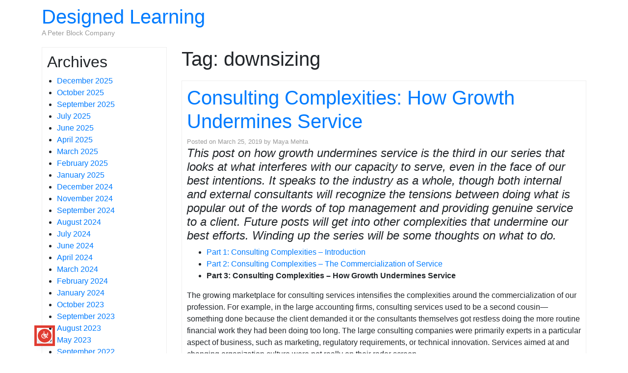

--- FILE ---
content_type: text/html; charset=UTF-8
request_url: https://designedlearning.com/tag/downsizing/
body_size: 11915
content:
<!DOCTYPE html>
<html class="no-js" lang="en-US">
<head>
<meta charset="UTF-8">
<meta http-equiv="x-ua-compatible" content="ie=edge">
<meta name="viewport" content="width=device-width, initial-scale=1, shrink-to-fit=no">
<link rel="profile" href="http://gmpg.org/xfn/11" />
<link rel="pingback" href="" />
<!--WordPress head-->
<meta name='robots' content='index, follow, max-image-preview:large, max-snippet:-1, max-video-preview:-1' />
<script id="cookieyes" type="text/javascript" src="https://cdn-cookieyes.com/client_data/c2ec6490949a0b39c1b20c19/script.js"></script>
<!-- This site is optimized with the Yoast SEO plugin v26.7 - https://yoast.com/wordpress/plugins/seo/ -->
<title>downsizing Archives - Designed Learning</title>
<link rel="canonical" href="https://designedlearning.com/tag/downsizing/" />
<meta property="og:locale" content="en_US" />
<meta property="og:type" content="article" />
<meta property="og:title" content="downsizing Archives - Designed Learning" />
<meta property="og:url" content="https://designedlearning.com/tag/downsizing/" />
<meta property="og:site_name" content="Designed Learning" />
<meta name="twitter:card" content="summary_large_image" />
<script type="application/ld+json" class="yoast-schema-graph">{"@context":"https://schema.org","@graph":[{"@type":"CollectionPage","@id":"https://designedlearning.com/tag/downsizing/","url":"https://designedlearning.com/tag/downsizing/","name":"downsizing Archives - Designed Learning","isPartOf":{"@id":"https://designedlearning.com/#website"},"primaryImageOfPage":{"@id":"https://designedlearning.com/tag/downsizing/#primaryimage"},"image":{"@id":"https://designedlearning.com/tag/downsizing/#primaryimage"},"thumbnailUrl":"","breadcrumb":{"@id":"https://designedlearning.com/tag/downsizing/#breadcrumb"},"inLanguage":"en-US"},{"@type":"ImageObject","inLanguage":"en-US","@id":"https://designedlearning.com/tag/downsizing/#primaryimage","url":"","contentUrl":""},{"@type":"BreadcrumbList","@id":"https://designedlearning.com/tag/downsizing/#breadcrumb","itemListElement":[{"@type":"ListItem","position":1,"name":"Home","item":"https://designedlearning.com/"},{"@type":"ListItem","position":2,"name":"downsizing"}]},{"@type":"WebSite","@id":"https://designedlearning.com/#website","url":"https://designedlearning.com/","name":"Designed Learning","description":"A Peter Block Company","publisher":{"@id":"https://designedlearning.com/#organization"},"potentialAction":[{"@type":"SearchAction","target":{"@type":"EntryPoint","urlTemplate":"https://designedlearning.com/?s={search_term_string}"},"query-input":{"@type":"PropertyValueSpecification","valueRequired":true,"valueName":"search_term_string"}}],"inLanguage":"en-US"},{"@type":"Organization","@id":"https://designedlearning.com/#organization","name":"Designed Learning","url":"https://designedlearning.com/","logo":{"@type":"ImageObject","inLanguage":"en-US","@id":"https://designedlearning.com/#/schema/logo/image/","url":"https://designedlearning.com/wp-content/uploads/2025/08/cropped-DL-HORIZ-179-WHITE-RGB-scaled-1.png","contentUrl":"https://designedlearning.com/wp-content/uploads/2025/08/cropped-DL-HORIZ-179-WHITE-RGB-scaled-1.png","width":2560,"height":426,"caption":"Designed Learning"},"image":{"@id":"https://designedlearning.com/#/schema/logo/image/"}}]}</script>
<!-- / Yoast SEO plugin. -->
<link rel="alternate" type="application/rss+xml" title="Designed Learning &raquo; Feed" href="https://designedlearning.com/feed/" />
<link rel="alternate" type="application/rss+xml" title="Designed Learning &raquo; Comments Feed" href="https://designedlearning.com/comments/feed/" />
<link rel="alternate" type="application/rss+xml" title="Designed Learning &raquo; downsizing Tag Feed" href="https://designedlearning.com/tag/downsizing/feed/" />
<style id='wp-img-auto-sizes-contain-inline-css' type='text/css'>
img:is([sizes=auto i],[sizes^="auto," i]){contain-intrinsic-size:3000px 1500px}
/*# sourceURL=wp-img-auto-sizes-contain-inline-css */
</style>
<style id='wp-emoji-styles-inline-css' type='text/css'>
img.wp-smiley, img.emoji {
display: inline !important;
border: none !important;
box-shadow: none !important;
height: 1em !important;
width: 1em !important;
margin: 0 0.07em !important;
vertical-align: -0.1em !important;
background: none !important;
padding: 0 !important;
}
/*# sourceURL=wp-emoji-styles-inline-css */
</style>
<style id='wp-block-library-inline-css' type='text/css'>
:root{--wp-block-synced-color:#7a00df;--wp-block-synced-color--rgb:122,0,223;--wp-bound-block-color:var(--wp-block-synced-color);--wp-editor-canvas-background:#ddd;--wp-admin-theme-color:#007cba;--wp-admin-theme-color--rgb:0,124,186;--wp-admin-theme-color-darker-10:#006ba1;--wp-admin-theme-color-darker-10--rgb:0,107,160.5;--wp-admin-theme-color-darker-20:#005a87;--wp-admin-theme-color-darker-20--rgb:0,90,135;--wp-admin-border-width-focus:2px}@media (min-resolution:192dpi){:root{--wp-admin-border-width-focus:1.5px}}.wp-element-button{cursor:pointer}:root .has-very-light-gray-background-color{background-color:#eee}:root .has-very-dark-gray-background-color{background-color:#313131}:root .has-very-light-gray-color{color:#eee}:root .has-very-dark-gray-color{color:#313131}:root .has-vivid-green-cyan-to-vivid-cyan-blue-gradient-background{background:linear-gradient(135deg,#00d084,#0693e3)}:root .has-purple-crush-gradient-background{background:linear-gradient(135deg,#34e2e4,#4721fb 50%,#ab1dfe)}:root .has-hazy-dawn-gradient-background{background:linear-gradient(135deg,#faaca8,#dad0ec)}:root .has-subdued-olive-gradient-background{background:linear-gradient(135deg,#fafae1,#67a671)}:root .has-atomic-cream-gradient-background{background:linear-gradient(135deg,#fdd79a,#004a59)}:root .has-nightshade-gradient-background{background:linear-gradient(135deg,#330968,#31cdcf)}:root .has-midnight-gradient-background{background:linear-gradient(135deg,#020381,#2874fc)}:root{--wp--preset--font-size--normal:16px;--wp--preset--font-size--huge:42px}.has-regular-font-size{font-size:1em}.has-larger-font-size{font-size:2.625em}.has-normal-font-size{font-size:var(--wp--preset--font-size--normal)}.has-huge-font-size{font-size:var(--wp--preset--font-size--huge)}.has-text-align-center{text-align:center}.has-text-align-left{text-align:left}.has-text-align-right{text-align:right}.has-fit-text{white-space:nowrap!important}#end-resizable-editor-section{display:none}.aligncenter{clear:both}.items-justified-left{justify-content:flex-start}.items-justified-center{justify-content:center}.items-justified-right{justify-content:flex-end}.items-justified-space-between{justify-content:space-between}.screen-reader-text{border:0;clip-path:inset(50%);height:1px;margin:-1px;overflow:hidden;padding:0;position:absolute;width:1px;word-wrap:normal!important}.screen-reader-text:focus{background-color:#ddd;clip-path:none;color:#444;display:block;font-size:1em;height:auto;left:5px;line-height:normal;padding:15px 23px 14px;text-decoration:none;top:5px;width:auto;z-index:100000}html :where(.has-border-color){border-style:solid}html :where([style*=border-top-color]){border-top-style:solid}html :where([style*=border-right-color]){border-right-style:solid}html :where([style*=border-bottom-color]){border-bottom-style:solid}html :where([style*=border-left-color]){border-left-style:solid}html :where([style*=border-width]){border-style:solid}html :where([style*=border-top-width]){border-top-style:solid}html :where([style*=border-right-width]){border-right-style:solid}html :where([style*=border-bottom-width]){border-bottom-style:solid}html :where([style*=border-left-width]){border-left-style:solid}html :where(img[class*=wp-image-]){height:auto;max-width:100%}:where(figure){margin:0 0 1em}html :where(.is-position-sticky){--wp-admin--admin-bar--position-offset:var(--wp-admin--admin-bar--height,0px)}@media screen and (max-width:600px){html :where(.is-position-sticky){--wp-admin--admin-bar--position-offset:0px}}
/*# sourceURL=wp-block-library-inline-css */
</style><style id='wp-block-archives-inline-css' type='text/css'>
.wp-block-archives{box-sizing:border-box}.wp-block-archives-dropdown label{display:block}
/*# sourceURL=https://designedlearning.com/wp-includes/blocks/archives/style.min.css */
</style>
<style id='wp-block-categories-inline-css' type='text/css'>
.wp-block-categories{box-sizing:border-box}.wp-block-categories.alignleft{margin-right:2em}.wp-block-categories.alignright{margin-left:2em}.wp-block-categories.wp-block-categories-dropdown.aligncenter{text-align:center}.wp-block-categories .wp-block-categories__label{display:block;width:100%}
/*# sourceURL=https://designedlearning.com/wp-includes/blocks/categories/style.min.css */
</style>
<style id='wp-block-heading-inline-css' type='text/css'>
h1:where(.wp-block-heading).has-background,h2:where(.wp-block-heading).has-background,h3:where(.wp-block-heading).has-background,h4:where(.wp-block-heading).has-background,h5:where(.wp-block-heading).has-background,h6:where(.wp-block-heading).has-background{padding:1.25em 2.375em}h1.has-text-align-left[style*=writing-mode]:where([style*=vertical-lr]),h1.has-text-align-right[style*=writing-mode]:where([style*=vertical-rl]),h2.has-text-align-left[style*=writing-mode]:where([style*=vertical-lr]),h2.has-text-align-right[style*=writing-mode]:where([style*=vertical-rl]),h3.has-text-align-left[style*=writing-mode]:where([style*=vertical-lr]),h3.has-text-align-right[style*=writing-mode]:where([style*=vertical-rl]),h4.has-text-align-left[style*=writing-mode]:where([style*=vertical-lr]),h4.has-text-align-right[style*=writing-mode]:where([style*=vertical-rl]),h5.has-text-align-left[style*=writing-mode]:where([style*=vertical-lr]),h5.has-text-align-right[style*=writing-mode]:where([style*=vertical-rl]),h6.has-text-align-left[style*=writing-mode]:where([style*=vertical-lr]),h6.has-text-align-right[style*=writing-mode]:where([style*=vertical-rl]){rotate:180deg}
/*# sourceURL=https://designedlearning.com/wp-includes/blocks/heading/style.min.css */
</style>
<style id='wp-block-group-inline-css' type='text/css'>
.wp-block-group{box-sizing:border-box}:where(.wp-block-group.wp-block-group-is-layout-constrained){position:relative}
/*# sourceURL=https://designedlearning.com/wp-includes/blocks/group/style.min.css */
</style>
<style id='wp-block-group-theme-inline-css' type='text/css'>
:where(.wp-block-group.has-background){padding:1.25em 2.375em}
/*# sourceURL=https://designedlearning.com/wp-includes/blocks/group/theme.min.css */
</style>
<style id='global-styles-inline-css' type='text/css'>
:root{--wp--preset--aspect-ratio--square: 1;--wp--preset--aspect-ratio--4-3: 4/3;--wp--preset--aspect-ratio--3-4: 3/4;--wp--preset--aspect-ratio--3-2: 3/2;--wp--preset--aspect-ratio--2-3: 2/3;--wp--preset--aspect-ratio--16-9: 16/9;--wp--preset--aspect-ratio--9-16: 9/16;--wp--preset--color--black: #000000;--wp--preset--color--cyan-bluish-gray: #abb8c3;--wp--preset--color--white: #ffffff;--wp--preset--color--pale-pink: #f78da7;--wp--preset--color--vivid-red: #cf2e2e;--wp--preset--color--luminous-vivid-orange: #ff6900;--wp--preset--color--luminous-vivid-amber: #fcb900;--wp--preset--color--light-green-cyan: #7bdcb5;--wp--preset--color--vivid-green-cyan: #00d084;--wp--preset--color--pale-cyan-blue: #8ed1fc;--wp--preset--color--vivid-cyan-blue: #0693e3;--wp--preset--color--vivid-purple: #9b51e0;--wp--preset--gradient--vivid-cyan-blue-to-vivid-purple: linear-gradient(135deg,rgb(6,147,227) 0%,rgb(155,81,224) 100%);--wp--preset--gradient--light-green-cyan-to-vivid-green-cyan: linear-gradient(135deg,rgb(122,220,180) 0%,rgb(0,208,130) 100%);--wp--preset--gradient--luminous-vivid-amber-to-luminous-vivid-orange: linear-gradient(135deg,rgb(252,185,0) 0%,rgb(255,105,0) 100%);--wp--preset--gradient--luminous-vivid-orange-to-vivid-red: linear-gradient(135deg,rgb(255,105,0) 0%,rgb(207,46,46) 100%);--wp--preset--gradient--very-light-gray-to-cyan-bluish-gray: linear-gradient(135deg,rgb(238,238,238) 0%,rgb(169,184,195) 100%);--wp--preset--gradient--cool-to-warm-spectrum: linear-gradient(135deg,rgb(74,234,220) 0%,rgb(151,120,209) 20%,rgb(207,42,186) 40%,rgb(238,44,130) 60%,rgb(251,105,98) 80%,rgb(254,248,76) 100%);--wp--preset--gradient--blush-light-purple: linear-gradient(135deg,rgb(255,206,236) 0%,rgb(152,150,240) 100%);--wp--preset--gradient--blush-bordeaux: linear-gradient(135deg,rgb(254,205,165) 0%,rgb(254,45,45) 50%,rgb(107,0,62) 100%);--wp--preset--gradient--luminous-dusk: linear-gradient(135deg,rgb(255,203,112) 0%,rgb(199,81,192) 50%,rgb(65,88,208) 100%);--wp--preset--gradient--pale-ocean: linear-gradient(135deg,rgb(255,245,203) 0%,rgb(182,227,212) 50%,rgb(51,167,181) 100%);--wp--preset--gradient--electric-grass: linear-gradient(135deg,rgb(202,248,128) 0%,rgb(113,206,126) 100%);--wp--preset--gradient--midnight: linear-gradient(135deg,rgb(2,3,129) 0%,rgb(40,116,252) 100%);--wp--preset--font-size--small: 13px;--wp--preset--font-size--medium: 20px;--wp--preset--font-size--large: 36px;--wp--preset--font-size--x-large: 42px;--wp--preset--spacing--20: 0.44rem;--wp--preset--spacing--30: 0.67rem;--wp--preset--spacing--40: 1rem;--wp--preset--spacing--50: 1.5rem;--wp--preset--spacing--60: 2.25rem;--wp--preset--spacing--70: 3.38rem;--wp--preset--spacing--80: 5.06rem;--wp--preset--shadow--natural: 6px 6px 9px rgba(0, 0, 0, 0.2);--wp--preset--shadow--deep: 12px 12px 50px rgba(0, 0, 0, 0.4);--wp--preset--shadow--sharp: 6px 6px 0px rgba(0, 0, 0, 0.2);--wp--preset--shadow--outlined: 6px 6px 0px -3px rgb(255, 255, 255), 6px 6px rgb(0, 0, 0);--wp--preset--shadow--crisp: 6px 6px 0px rgb(0, 0, 0);}:where(.is-layout-flex){gap: 0.5em;}:where(.is-layout-grid){gap: 0.5em;}body .is-layout-flex{display: flex;}.is-layout-flex{flex-wrap: wrap;align-items: center;}.is-layout-flex > :is(*, div){margin: 0;}body .is-layout-grid{display: grid;}.is-layout-grid > :is(*, div){margin: 0;}:where(.wp-block-columns.is-layout-flex){gap: 2em;}:where(.wp-block-columns.is-layout-grid){gap: 2em;}:where(.wp-block-post-template.is-layout-flex){gap: 1.25em;}:where(.wp-block-post-template.is-layout-grid){gap: 1.25em;}.has-black-color{color: var(--wp--preset--color--black) !important;}.has-cyan-bluish-gray-color{color: var(--wp--preset--color--cyan-bluish-gray) !important;}.has-white-color{color: var(--wp--preset--color--white) !important;}.has-pale-pink-color{color: var(--wp--preset--color--pale-pink) !important;}.has-vivid-red-color{color: var(--wp--preset--color--vivid-red) !important;}.has-luminous-vivid-orange-color{color: var(--wp--preset--color--luminous-vivid-orange) !important;}.has-luminous-vivid-amber-color{color: var(--wp--preset--color--luminous-vivid-amber) !important;}.has-light-green-cyan-color{color: var(--wp--preset--color--light-green-cyan) !important;}.has-vivid-green-cyan-color{color: var(--wp--preset--color--vivid-green-cyan) !important;}.has-pale-cyan-blue-color{color: var(--wp--preset--color--pale-cyan-blue) !important;}.has-vivid-cyan-blue-color{color: var(--wp--preset--color--vivid-cyan-blue) !important;}.has-vivid-purple-color{color: var(--wp--preset--color--vivid-purple) !important;}.has-black-background-color{background-color: var(--wp--preset--color--black) !important;}.has-cyan-bluish-gray-background-color{background-color: var(--wp--preset--color--cyan-bluish-gray) !important;}.has-white-background-color{background-color: var(--wp--preset--color--white) !important;}.has-pale-pink-background-color{background-color: var(--wp--preset--color--pale-pink) !important;}.has-vivid-red-background-color{background-color: var(--wp--preset--color--vivid-red) !important;}.has-luminous-vivid-orange-background-color{background-color: var(--wp--preset--color--luminous-vivid-orange) !important;}.has-luminous-vivid-amber-background-color{background-color: var(--wp--preset--color--luminous-vivid-amber) !important;}.has-light-green-cyan-background-color{background-color: var(--wp--preset--color--light-green-cyan) !important;}.has-vivid-green-cyan-background-color{background-color: var(--wp--preset--color--vivid-green-cyan) !important;}.has-pale-cyan-blue-background-color{background-color: var(--wp--preset--color--pale-cyan-blue) !important;}.has-vivid-cyan-blue-background-color{background-color: var(--wp--preset--color--vivid-cyan-blue) !important;}.has-vivid-purple-background-color{background-color: var(--wp--preset--color--vivid-purple) !important;}.has-black-border-color{border-color: var(--wp--preset--color--black) !important;}.has-cyan-bluish-gray-border-color{border-color: var(--wp--preset--color--cyan-bluish-gray) !important;}.has-white-border-color{border-color: var(--wp--preset--color--white) !important;}.has-pale-pink-border-color{border-color: var(--wp--preset--color--pale-pink) !important;}.has-vivid-red-border-color{border-color: var(--wp--preset--color--vivid-red) !important;}.has-luminous-vivid-orange-border-color{border-color: var(--wp--preset--color--luminous-vivid-orange) !important;}.has-luminous-vivid-amber-border-color{border-color: var(--wp--preset--color--luminous-vivid-amber) !important;}.has-light-green-cyan-border-color{border-color: var(--wp--preset--color--light-green-cyan) !important;}.has-vivid-green-cyan-border-color{border-color: var(--wp--preset--color--vivid-green-cyan) !important;}.has-pale-cyan-blue-border-color{border-color: var(--wp--preset--color--pale-cyan-blue) !important;}.has-vivid-cyan-blue-border-color{border-color: var(--wp--preset--color--vivid-cyan-blue) !important;}.has-vivid-purple-border-color{border-color: var(--wp--preset--color--vivid-purple) !important;}.has-vivid-cyan-blue-to-vivid-purple-gradient-background{background: var(--wp--preset--gradient--vivid-cyan-blue-to-vivid-purple) !important;}.has-light-green-cyan-to-vivid-green-cyan-gradient-background{background: var(--wp--preset--gradient--light-green-cyan-to-vivid-green-cyan) !important;}.has-luminous-vivid-amber-to-luminous-vivid-orange-gradient-background{background: var(--wp--preset--gradient--luminous-vivid-amber-to-luminous-vivid-orange) !important;}.has-luminous-vivid-orange-to-vivid-red-gradient-background{background: var(--wp--preset--gradient--luminous-vivid-orange-to-vivid-red) !important;}.has-very-light-gray-to-cyan-bluish-gray-gradient-background{background: var(--wp--preset--gradient--very-light-gray-to-cyan-bluish-gray) !important;}.has-cool-to-warm-spectrum-gradient-background{background: var(--wp--preset--gradient--cool-to-warm-spectrum) !important;}.has-blush-light-purple-gradient-background{background: var(--wp--preset--gradient--blush-light-purple) !important;}.has-blush-bordeaux-gradient-background{background: var(--wp--preset--gradient--blush-bordeaux) !important;}.has-luminous-dusk-gradient-background{background: var(--wp--preset--gradient--luminous-dusk) !important;}.has-pale-ocean-gradient-background{background: var(--wp--preset--gradient--pale-ocean) !important;}.has-electric-grass-gradient-background{background: var(--wp--preset--gradient--electric-grass) !important;}.has-midnight-gradient-background{background: var(--wp--preset--gradient--midnight) !important;}.has-small-font-size{font-size: var(--wp--preset--font-size--small) !important;}.has-medium-font-size{font-size: var(--wp--preset--font-size--medium) !important;}.has-large-font-size{font-size: var(--wp--preset--font-size--large) !important;}.has-x-large-font-size{font-size: var(--wp--preset--font-size--x-large) !important;}
/*# sourceURL=global-styles-inline-css */
</style>
<style id='classic-theme-styles-inline-css' type='text/css'>
/*! This file is auto-generated */
.wp-block-button__link{color:#fff;background-color:#32373c;border-radius:9999px;box-shadow:none;text-decoration:none;padding:calc(.667em + 2px) calc(1.333em + 2px);font-size:1.125em}.wp-block-file__button{background:#32373c;color:#fff;text-decoration:none}
/*# sourceURL=/wp-includes/css/classic-themes.min.css */
</style>
<link rel='stylesheet' id='bootstrap-basic4-wp-main-css' href='//designedlearning.com/wp-content/themes/appleton/theme/style.css?ver=0.1.0' type='text/css' media='all' />
<link rel='stylesheet' id='bootstrap4-css' href='//designedlearning.com/wp-content/cache/wpfc-minified/7xugt0gx/fkfdh.css' type='text/css' media='all' />
<link rel='stylesheet' id='bootstrap-basic4-font-awesome5-css' href='//designedlearning.com/wp-content/cache/wpfc-minified/f2zqz2k5/fkfdh.css' type='text/css' media='all' />
<link rel='stylesheet' id='bootstrap-basic4-main-css' href='//designedlearning.com/wp-content/cache/wpfc-minified/2fqrn335/fkfdh.css' type='text/css' media='all' />
<script type="text/javascript" src="https://designedlearning.com/wp-includes/js/jquery/jquery.min.js?ver=3.7.1" id="jquery-core-js"></script>
<script type="text/javascript" src="https://designedlearning.com/wp-includes/js/jquery/jquery-migrate.min.js?ver=3.4.1" id="jquery-migrate-js"></script>
<link rel="https://api.w.org/" href="https://designedlearning.com/wp-json/" /><link rel="alternate" title="JSON" type="application/json" href="https://designedlearning.com/wp-json/wp/v2/tags/25" /><link rel="EditURI" type="application/rsd+xml" title="RSD" href="https://designedlearning.com/xmlrpc.php?rsd" />
<meta name="generator" content="WordPress 6.9" />
<script>var continuallyWordpressInstall = true;</script><script>var continuallySettings = { appID: "jp3r7v9wgyen" };</script><script src="https://cdn-app.continual.ly/js/embed/continually-embed.latest.min.js"></script><style type='text/css'>
iframe{
max-width: 100%;
border: 0px;
}
</style><style type="text/css" id="simple-css-output">.page-id-245530 header, .page-id-245530 footer { display: none !important; /* Removes global header and footer from Flawless Expanded Book Content Landing Page */}.page-id-245530 div.relative.bg-black { display: none !important; /* Removes Hero Banner from Flawless Expanded Book Content Landing Page */}.page-id-245530 div.md\:h-\[154px\].h-\[72px\] { display: none !important; /* Removes extra blue above deleted hero banner from Flawless Expanded Book Content Landing Page */}.page-id-245530 div.py-\[2rem\].text-center { display: none !important; /* Removes extra blue below deleted hero banner from Flawless Expanded Book Content Landing Page */}.page-id-245556 header, .page-id-245556 footer { display: none !important; /* Removes global header and footer from Community Expanded Book Content Landing Page */}.page-id-245556 div.relative.bg-black { display: none !important; /* Removes Hero Banner from Community Expanded Book Content Landing Page */}.page-id-245556 div.md\:h-\[154px\].h-\[72px\] { display: none !important; /* Removes extra blue above deleted hero banner from Community Expanded Book Content Landing Page */}.page-id-245556 div.py-\[2rem\].text-center { display: none !important; /* Removes extra blue below deleted hero banner from Community Expanded Book Content Landing Page */}</style><link rel="icon" href="https://designedlearning.com/wp-content/uploads/2023/02/cropped-DL_favicon_512px-32x32.png" sizes="32x32" />
<link rel="icon" href="https://designedlearning.com/wp-content/uploads/2023/02/cropped-DL_favicon_512px-192x192.png" sizes="192x192" />
<link rel="apple-touch-icon" href="https://designedlearning.com/wp-content/uploads/2023/02/cropped-DL_favicon_512px-180x180.png" />
<meta name="msapplication-TileImage" content="https://designedlearning.com/wp-content/uploads/2023/02/cropped-DL_favicon_512px-270x270.png" />
<style type="text/css" id="wp-custom-css">
.subheading.yellow {
background-color: #EFB800;
}
#gform_7 {
max-width: 730px;
position: relative;
margin: 0 auto;
}
#gform_7 #field_7_1 {
width: 350px;
float: left;
display: inline-block;
}
#gform_7 #field_submit {
width: 350px;
margin-right: 0;
position: absolute;
right: 0;
}
@media (max-width: 960px) {
#gform_7 #field_7_1 {
width: 100%;
float: none;
display: block;
}
#gform_7 #field_submit {
position: static;
width: 320px;
}
}
.single-post.single .has-grid h1 {
margin-bottom: 30px !important;
font-weight: bold;
font-size: 1.5rem;
}
.single-post.single .has-grid * {
font-size: 1rem;
line-height: 1.8rem;
}		</style>
<!--end WordPress head-->
</head>
<body class="archive tag tag-downsizing tag-25 wp-custom-logo wp-embed-responsive wp-theme-bootstrap-basic4 wp-child-theme-appletontheme">
<div class="container page-container">
<header class="page-header page-header-sitebrand-topbar">
<div class="row row-with-vspace site-branding">
<div class="col-md-6 site-title">
<h1 class="site-title-heading">
<a href="https://designedlearning.com/" title="Designed Learning" rel="home">Designed Learning</a>
</h1>
<div class="site-description">
<small>
A Peter Block Company 
</small>
</div>
</div>
<div class="col-md-6 page-header-top-right">
<div class="sr-only">
<a href="#content" title="Skip to content">Skip to content</a>
</div>
</div>
</div><!--.site-branding-->
<!-- the navigation is skipped due to there is no menu or active widgets on navbar-right. -->
</header><!--.page-header-->
<div id="content" class="site-content row row-with-vspace"> 
<div id="sidebar-left" class="col-md-3">
<aside id="block-5" class="widget widget_block"><div class="wp-block-group"><div class="wp-block-group__inner-container is-layout-flow wp-block-group-is-layout-flow"><h2 class="wp-block-heading">Archives</h2><ul class="wp-block-archives-list wp-block-archives">	<li><a href='https://designedlearning.com/2025/12/'>December 2025</a></li>
<li><a href='https://designedlearning.com/2025/10/'>October 2025</a></li>
<li><a href='https://designedlearning.com/2025/09/'>September 2025</a></li>
<li><a href='https://designedlearning.com/2025/07/'>July 2025</a></li>
<li><a href='https://designedlearning.com/2025/06/'>June 2025</a></li>
<li><a href='https://designedlearning.com/2025/04/'>April 2025</a></li>
<li><a href='https://designedlearning.com/2025/03/'>March 2025</a></li>
<li><a href='https://designedlearning.com/2025/02/'>February 2025</a></li>
<li><a href='https://designedlearning.com/2025/01/'>January 2025</a></li>
<li><a href='https://designedlearning.com/2024/12/'>December 2024</a></li>
<li><a href='https://designedlearning.com/2024/11/'>November 2024</a></li>
<li><a href='https://designedlearning.com/2024/09/'>September 2024</a></li>
<li><a href='https://designedlearning.com/2024/08/'>August 2024</a></li>
<li><a href='https://designedlearning.com/2024/07/'>July 2024</a></li>
<li><a href='https://designedlearning.com/2024/06/'>June 2024</a></li>
<li><a href='https://designedlearning.com/2024/04/'>April 2024</a></li>
<li><a href='https://designedlearning.com/2024/03/'>March 2024</a></li>
<li><a href='https://designedlearning.com/2024/02/'>February 2024</a></li>
<li><a href='https://designedlearning.com/2024/01/'>January 2024</a></li>
<li><a href='https://designedlearning.com/2023/10/'>October 2023</a></li>
<li><a href='https://designedlearning.com/2023/09/'>September 2023</a></li>
<li><a href='https://designedlearning.com/2023/08/'>August 2023</a></li>
<li><a href='https://designedlearning.com/2023/05/'>May 2023</a></li>
<li><a href='https://designedlearning.com/2022/09/'>September 2022</a></li>
<li><a href='https://designedlearning.com/2022/05/'>May 2022</a></li>
<li><a href='https://designedlearning.com/2022/04/'>April 2022</a></li>
<li><a href='https://designedlearning.com/2022/02/'>February 2022</a></li>
<li><a href='https://designedlearning.com/2022/01/'>January 2022</a></li>
<li><a href='https://designedlearning.com/2021/12/'>December 2021</a></li>
<li><a href='https://designedlearning.com/2021/11/'>November 2021</a></li>
<li><a href='https://designedlearning.com/2021/10/'>October 2021</a></li>
<li><a href='https://designedlearning.com/2021/09/'>September 2021</a></li>
<li><a href='https://designedlearning.com/2020/05/'>May 2020</a></li>
<li><a href='https://designedlearning.com/2020/04/'>April 2020</a></li>
<li><a href='https://designedlearning.com/2020/03/'>March 2020</a></li>
<li><a href='https://designedlearning.com/2020/02/'>February 2020</a></li>
<li><a href='https://designedlearning.com/2020/01/'>January 2020</a></li>
<li><a href='https://designedlearning.com/2019/12/'>December 2019</a></li>
<li><a href='https://designedlearning.com/2019/11/'>November 2019</a></li>
<li><a href='https://designedlearning.com/2019/10/'>October 2019</a></li>
<li><a href='https://designedlearning.com/2019/09/'>September 2019</a></li>
<li><a href='https://designedlearning.com/2019/08/'>August 2019</a></li>
<li><a href='https://designedlearning.com/2019/07/'>July 2019</a></li>
<li><a href='https://designedlearning.com/2019/06/'>June 2019</a></li>
<li><a href='https://designedlearning.com/2019/05/'>May 2019</a></li>
<li><a href='https://designedlearning.com/2019/03/'>March 2019</a></li>
<li><a href='https://designedlearning.com/2019/02/'>February 2019</a></li>
<li><a href='https://designedlearning.com/2019/01/'>January 2019</a></li>
<li><a href='https://designedlearning.com/2018/11/'>November 2018</a></li>
<li><a href='https://designedlearning.com/2018/06/'>June 2018</a></li>
<li><a href='https://designedlearning.com/2018/04/'>April 2018</a></li>
<li><a href='https://designedlearning.com/2018/03/'>March 2018</a></li>
<li><a href='https://designedlearning.com/2018/02/'>February 2018</a></li>
<li><a href='https://designedlearning.com/2016/12/'>December 2016</a></li>
<li><a href='https://designedlearning.com/2016/10/'>October 2016</a></li>
<li><a href='https://designedlearning.com/2016/07/'>July 2016</a></li>
<li><a href='https://designedlearning.com/2016/05/'>May 2016</a></li>
<li><a href='https://designedlearning.com/2016/02/'>February 2016</a></li>
<li><a href='https://designedlearning.com/2015/10/'>October 2015</a></li>
<li><a href='https://designedlearning.com/2015/07/'>July 2015</a></li>
<li><a href='https://designedlearning.com/2015/06/'>June 2015</a></li>
<li><a href='https://designedlearning.com/2015/04/'>April 2015</a></li>
<li><a href='https://designedlearning.com/2015/03/'>March 2015</a></li>
<li><a href='https://designedlearning.com/2015/02/'>February 2015</a></li>
<li><a href='https://designedlearning.com/2014/12/'>December 2014</a></li>
<li><a href='https://designedlearning.com/2014/11/'>November 2014</a></li>
</ul></div></div></aside><aside id="block-6" class="widget widget_block"><div class="wp-block-group"><div class="wp-block-group__inner-container is-layout-flow wp-block-group-is-layout-flow"><h2 class="wp-block-heading">Categories</h2><ul class="wp-block-categories-list wp-block-categories">	<li class="cat-item cat-item-15"><a href="https://designedlearning.com/category/articles/">Articles</a>
</li>
<li class="cat-item cat-item-83"><a href="https://designedlearning.com/category/helpful-checklists/book-content/">Book Content</a>
</li>
<li class="cat-item cat-item-82"><a href="https://designedlearning.com/category/helpful-checklists/checklist/">Checklist</a>
</li>
<li class="cat-item cat-item-10"><a href="https://designedlearning.com/category/coaching-cards/consult/">Consult</a>
</li>
<li class="cat-item cat-item-63"><a href="https://designedlearning.com/category/consulting-moments/">Consulting Moments</a>
</li>
<li class="cat-item cat-item-11"><a href="https://designedlearning.com/category/coaching-cards/convene/">Convene</a>
</li>
<li class="cat-item cat-item-76"><a href="https://designedlearning.com/category/team-bios/europe/">Europe</a>
</li>
<li class="cat-item cat-item-74"><a href="https://designedlearning.com/category/flawless-consultant/fc-1/">FC-1</a>
</li>
<li class="cat-item cat-item-75"><a href="https://designedlearning.com/category/flawless-consultant/fc-2/">FC-2</a>
</li>
<li class="cat-item cat-item-73"><a href="https://designedlearning.com/category/flawless-consultant/">Flawless Consultant</a>
</li>
<li class="cat-item cat-item-21"><a href="https://designedlearning.com/category/flawless-consulting/">Flawless Consulting</a>
</li>
<li class="cat-item cat-item-4"><a href="https://designedlearning.com/category/team-bios/international-team/">International Team</a>
</li>
<li class="cat-item cat-item-70"><a href="https://designedlearning.com/category/resources/">Resources</a>
</li>
<li class="cat-item cat-item-3"><a href="https://designedlearning.com/category/team-bios/team/">Team</a>
</li>
<li class="cat-item cat-item-1"><a href="https://designedlearning.com/category/uncategorized/">Uncategorized</a>
</li>
<li class="cat-item cat-item-16"><a href="https://designedlearning.com/category/videos/">Videos</a>
</li>
<li class="cat-item cat-item-23"><a href="https://designedlearning.com/category/webinars/">Webinars</a>
</li>
</ul></div></div></aside> 
</div>
<main id="main" class="col-md-9 site-main" role="main">
<header class="page-header">
<h1 class="page-title">Tag: <span>downsizing</span></h1>                    </header><!-- .page-header -->
<article id="post-6367" class="post-6367 post type-post status-publish format-standard has-post-thumbnail hentry category-articles tag-consulting tag-downsizing tag-reengineering tag-technology">
<header class="entry-header">
<h1 class="entry-title"><a href="https://designedlearning.com/consulting-complexities-how-growth-undermines-service/" rel="bookmark">Consulting Complexities: How Growth Undermines Service</a></h1>
<div class="entry-meta">
<span class="posted-on">Posted on <a href="https://designedlearning.com/consulting-complexities-how-growth-undermines-service/" title="10:00 am" rel="bookmark"><time class="entry-date published" datetime="2019-03-25T10:00:13-04:00">March 25, 2019</time><time class="updated" datetime="2024-04-03T10:45:20-04:00">April 3, 2024</time></a></span><span class="byline"> by <span class="author vcard"><a class="url fn n" href="https://designedlearning.com/author/mmehtadesignedlearning-com/" title="View all posts by Maya Mehta">Maya Mehta</a></span></span> 
</div><!-- .entry-meta -->
</header><!-- .entry-header -->
<div class="entry-content">
<h4><em>This post on how growth undermines service is the third in our series that looks at what interferes with our capacity to serve, even in the face of our best intentions. It speaks to the industry as a whole, though both internal and external consultants will recognize the tensions between doing what is popular out of the words of top management and providing genuine service to a client. Future posts will get into other complexities that undermine our best efforts. Winding up the series will be some thoughts on what to do.</em></h4>
<ul>
<li><a href="https://designedlearning.com/2019/01/29/consulting-complexities-introduction/">Part 1: Consulting Complexities &#8211; Introduction</a></li>
<li><a href="https://designedlearning.com/2019/02/27/consulting-complexities-commercialization/">Part 2: Consulting Complexities &#8211; The Commercialization of Service</a></li>
<li><strong>Part 3: Consulting Complexities &#8211; How Growth Undermines Service</strong></li>
</ul>
<p>The growing marketplace for consulting services intensifies the complexities around the commercialization of our profession. For example, in the large accounting firms, consulting services used to be a second cousin—something done because the client demanded it or the consultants themselves got restless doing the more routine financial work they had been doing too long. The large consulting companies were primarily experts in a particular aspect of business, such as marketing, regulatory requirements, or technical innovation. Services aimed at and changing organization culture were not really on their radar screen.</p>
<p>Much of the growth of consulting has been riding the wave of the technology explosion combined with the <strong>trend toward downsizing</strong>. Most large organizations have found it more profitable to shrink and merge and outsource jobs. This creates the challenge of having fewer people doing more work, and the consulting industry has been the beneficiary of this movement.</p>
<p>The demand for consulting services has also grown because of the interest in <strong>quality improvement, better customer service, and changing cultures toward more engaged workplaces</strong>. All of these goals are worthy, but what I want to explore is how the commercialization of our services ended up subverting their intent.</p>
<p>Reengineering is a good example of an area of practice that had power and relevance. Its intent was inarguable but something shifted when the idea became commercialized and popular. Reengineering became the rage and consulting firms began to make promises that were unsustainable. After a good run, the work fell of its own weight.</p>
<p>The reengineering craze reached a point where whatever change we had in mind was called reengineering. Every department thought it was reengineering itself. <strong>The energy was more about becoming modern than becoming better.</strong> Reengineering became synonymous with restructuring and was sold by the large accounting and consulting firms with promises of a 30 to 50 percent return on the investment.</p>
<p>The dark side of reengineering, which threatened the whole profession, is that the promises made to sell the work either were never fulfilled or could finally be achieved only by eliminating jobs on a wide scale. The goal of restructuring the work process for the sake of the customer was more often than not unrealized. In fact, many of the users of reengineering began to reverse their efforts because they found the concept unworkable.</p>
<p>Reengineering,  like the more current desire to be lean and agile,  is a good example of <strong>two larger consulting complexities: how consultants take advantage of what is in vogue and how we pursue covert purposes.</strong></p>
<p>When an idea is fashionable it becomes, almost by definition, a cosmetic solution. When we offer a service primarily because clients want it, we have chosen commerce over care. If we were strictly a business you might say, What’s the problem? The customer is always right. We only gave them what they asked for. Being also a service function, though, means that something more is due to the client.</p>
<p>When we offer a service primarily because clients want it, we have chosen commerce over care.</p>
<p>The other consulting complexity exemplified by reengineering is a form of double-dealing––for example when force reductions are packaged as organization improvement. Who could argue with restructuring for the sake of the customer? Organizations went through a long process of interviews, redesign teams, and extensive selling and training for the new system when the real net result of the effort was the elimination of jobs with little real change in function or culture.</p>
<p><strong>Clients have a right to expect us to decide whether what the client is willing to buy will deliver what the client really needs.</strong> If the client asks for a service that will not help, or may even be harmful, then when do we say no and turn away the work? It is a tough thing to do, especially for internal consultants. Clients also have a right to expect us to speak and act authentically. If our work is packaged and sold as something it is not, we betray trust and set the client on a path to harmful results.</p>
<div class="clearfix"></div>
</div><!-- .entry-content -->
<footer class="entry-meta">
<div class="entry-meta-category-tag">
<span class="cat-links">
<span class="categories-icon fas fa-th-list" title="Posted in"></span> <a href="https://designedlearning.com/category/articles/" rel="category tag">Articles</a> 
</span>
<span class="tags-links">
<span class="tags-icon fas fa-tags" title="Tagged"></span> <a href="https://designedlearning.com/tag/consulting/" rel="tag">consulting</a>, <a href="https://designedlearning.com/tag/downsizing/" rel="tag">downsizing</a>, <a href="https://designedlearning.com/tag/reengineering/" rel="tag">reengineering</a>, <a href="https://designedlearning.com/tag/technology/" rel="tag">technology</a> 
</span>
</div><!--.entry-meta-category-tag-->
<div class="entry-meta-comment-tools">
</div><!--.entry-meta-comment-tools-->
</footer><!-- .entry-meta -->
</article><!-- #post-## -->
</main>
            </div><!--.site-content-->
<footer id="site-footer" class="site-footer page-footer">
<div id="footer-row" class="row">
<div class="col-md-6 footer-left">
Powered by <a href="https://wordpress.org" rel="nofollow">WordPress</a> | <a class="privacy-policy-link" href="https://designedlearning.com/privacy-policy/" rel="privacy-policy">Privacy Policy</a> | Theme: <a href="https://rundiz.com" rel="nofollow">Bootstrap Basic4</a> 
</div>
<div class="col-md-6 footer-right text-right">
</div>
</div>
</footer><!--.page-footer-->
</div><!--.page-container-->
<!--WordPress footer-->
<script type="speculationrules">
{"prefetch":[{"source":"document","where":{"and":[{"href_matches":"/*"},{"not":{"href_matches":["/wp-*.php","/wp-admin/*","/wp-content/uploads/*","/wp-content/*","/wp-content/plugins/*","/wp-content/themes/appleton/theme/*","/wp-content/themes/bootstrap-basic4/*","/*\\?(.+)"]}},{"not":{"selector_matches":"a[rel~=\"nofollow\"]"}},{"not":{"selector_matches":".no-prefetch, .no-prefetch a"}}]},"eagerness":"conservative"}]}
</script>
<!-- HFCM by 99 Robots - Snippet # 1: Act-On Beacon -->
<script>/*<![CDATA[*/(function(w,a,b,d,s){w[a]=w[a]||{};w[a][b]=w[a][b]||{q:[],track:function(r,e,t){this.q.push({r:r,e:e,t:t||+new Date});}};var e=d.createElement(s);var f=d.getElementsByTagName(s)[0];e.async=1;e.src='//info.designedlearning.com/cdnr/aorpci9/acton/bn/tracker/45402';f.parentNode.insertBefore(e,f);})(window,'ActOn','Beacon',document,'script');ActOn.Beacon.track();/*]]>*/</script>
<!-- /end HFCM by 99 Robots -->
<!-- HFCM by 99 Robots - Snippet # 2: Google Tag manager from twig -->
<!-- Global site tag (gtag.js) - Google Analytics -->
<script
async
src="https://www.googletagmanager.com/gtag/js?id=G-4L9J0QKHQ2"
></script>
<script>
window.dataLayer = window.dataLayer || [];
function gtag() {
dataLayer.push(arguments);
}
gtag("js", new Date());
gtag("config", "G-4L9J0QKHQ2");
</script>
<!-- /end HFCM by 99 Robots -->
<!-- HFCM by 99 Robots - Snippet # 3: LinkedIn from Twig -->
<script type="text/javascript">
_linkedin_partner_id = "4752193";
window._linkedin_data_partner_ids = window._linkedin_data_partner_ids || [];
window._linkedin_data_partner_ids.push(_linkedin_partner_id);
</script><script type="text/javascript">
(function(l) {
if (!l){window.lintrk = function(a,b){window.lintrk.q.push([a,b])};
window.lintrk.q=[]}
var s = document.getElementsByTagName("script")[0];
var b = document.createElement("script");
b.type = "text/javascript";b.async = true;
b.src = https://snap.licdn.com/li.lms-analytics/insight.min.js;
s.parentNode.insertBefore(b, s);})(window.lintrk);
</script>
<noscript>
<img height="1" width="1" style="display:none;" alt="" src=https://px.ads.linkedin.com/collect/?pid=4752193&fmt=gif />
</noscript>
<!-- /end HFCM by 99 Robots -->
<script type="text/javascript" id="accessibility-widget-js-extra">
/* <![CDATA[ */
var _cyA11yConfig = {"status":{"mobile":true,"desktop":true},"iconId":"assist","iconSize":"32","label":"Accessibility widget","heading":"Accessibility menu","position":{"mobile":"bottom-left","desktop":"bottom-left"},"language":{"default":"en","selected":[]},"margins":{"desktop":{"top":20,"bottom":20,"left":75,"right":75},"mobile":{"top":80,"bottom":80,"left":0,"right":0}},"primaryColor":"#e03c31","modules":{"color":{"darkContrast":{"enabled":true},"lightContrast":{"enabled":true},"highContrast":{"enabled":true},"highSaturation":{"enabled":true},"lightSaturation":{"monochrome":true},"content":{"highlightText":{"enabled":true},"highlightLinks":{"enabled":true},"dyslexicFont":{"enabled":true},"letterSpacing":{"enabled":true},"lineHeight":{"enabled":true},"fontWeight":{"enabled":true}}},"statement":{"enabled":false,"url":""}}};
var _cyA11yAssets = {"fonts":"https://designedlearning.com/wp-content/plugins/accessibility-widget/lite/frontend/assets/fonts/"};
//# sourceURL=accessibility-widget-js-extra
/* ]]> */
</script>
<script type="text/javascript" src="https://designedlearning.com/wp-content/plugins/accessibility-widget/lite/frontend/assets/js/widget.min.js?ver=3.0.9" id="accessibility-widget-js"></script>
<script type="text/javascript" src="https://designedlearning.com/wp-content/themes/bootstrap-basic4/assets/js/bootstrap.bundle.min.js?ver=4.6.2" id="bootstrap4-bundle-js"></script>
<script type="text/javascript" src="https://designedlearning.com/wp-content/themes/bootstrap-basic4/assets/js/main.js?ver=0.1.0" id="bootstrap-basic4-main-js"></script>
<script id="wp-emoji-settings" type="application/json">
{"baseUrl":"https://s.w.org/images/core/emoji/17.0.2/72x72/","ext":".png","svgUrl":"https://s.w.org/images/core/emoji/17.0.2/svg/","svgExt":".svg","source":{"concatemoji":"https://designedlearning.com/wp-includes/js/wp-emoji-release.min.js?ver=6.9"}}
</script>
<script type="module">
/* <![CDATA[ */
/*! This file is auto-generated */
const a=JSON.parse(document.getElementById("wp-emoji-settings").textContent),o=(window._wpemojiSettings=a,"wpEmojiSettingsSupports"),s=["flag","emoji"];function i(e){try{var t={supportTests:e,timestamp:(new Date).valueOf()};sessionStorage.setItem(o,JSON.stringify(t))}catch(e){}}function c(e,t,n){e.clearRect(0,0,e.canvas.width,e.canvas.height),e.fillText(t,0,0);t=new Uint32Array(e.getImageData(0,0,e.canvas.width,e.canvas.height).data);e.clearRect(0,0,e.canvas.width,e.canvas.height),e.fillText(n,0,0);const a=new Uint32Array(e.getImageData(0,0,e.canvas.width,e.canvas.height).data);return t.every((e,t)=>e===a[t])}function p(e,t){e.clearRect(0,0,e.canvas.width,e.canvas.height),e.fillText(t,0,0);var n=e.getImageData(16,16,1,1);for(let e=0;e<n.data.length;e++)if(0!==n.data[e])return!1;return!0}function u(e,t,n,a){switch(t){case"flag":return n(e,"\ud83c\udff3\ufe0f\u200d\u26a7\ufe0f","\ud83c\udff3\ufe0f\u200b\u26a7\ufe0f")?!1:!n(e,"\ud83c\udde8\ud83c\uddf6","\ud83c\udde8\u200b\ud83c\uddf6")&&!n(e,"\ud83c\udff4\udb40\udc67\udb40\udc62\udb40\udc65\udb40\udc6e\udb40\udc67\udb40\udc7f","\ud83c\udff4\u200b\udb40\udc67\u200b\udb40\udc62\u200b\udb40\udc65\u200b\udb40\udc6e\u200b\udb40\udc67\u200b\udb40\udc7f");case"emoji":return!a(e,"\ud83e\u1fac8")}return!1}function f(e,t,n,a){let r;const o=(r="undefined"!=typeof WorkerGlobalScope&&self instanceof WorkerGlobalScope?new OffscreenCanvas(300,150):document.createElement("canvas")).getContext("2d",{willReadFrequently:!0}),s=(o.textBaseline="top",o.font="600 32px Arial",{});return e.forEach(e=>{s[e]=t(o,e,n,a)}),s}function r(e){var t=document.createElement("script");t.src=e,t.defer=!0,document.head.appendChild(t)}a.supports={everything:!0,everythingExceptFlag:!0},new Promise(t=>{let n=function(){try{var e=JSON.parse(sessionStorage.getItem(o));if("object"==typeof e&&"number"==typeof e.timestamp&&(new Date).valueOf()<e.timestamp+604800&&"object"==typeof e.supportTests)return e.supportTests}catch(e){}return null}();if(!n){if("undefined"!=typeof Worker&&"undefined"!=typeof OffscreenCanvas&&"undefined"!=typeof URL&&URL.createObjectURL&&"undefined"!=typeof Blob)try{var e="postMessage("+f.toString()+"("+[JSON.stringify(s),u.toString(),c.toString(),p.toString()].join(",")+"));",a=new Blob([e],{type:"text/javascript"});const r=new Worker(URL.createObjectURL(a),{name:"wpTestEmojiSupports"});return void(r.onmessage=e=>{i(n=e.data),r.terminate(),t(n)})}catch(e){}i(n=f(s,u,c,p))}t(n)}).then(e=>{for(const n in e)a.supports[n]=e[n],a.supports.everything=a.supports.everything&&a.supports[n],"flag"!==n&&(a.supports.everythingExceptFlag=a.supports.everythingExceptFlag&&a.supports[n]);var t;a.supports.everythingExceptFlag=a.supports.everythingExceptFlag&&!a.supports.flag,a.supports.everything||((t=a.source||{}).concatemoji?r(t.concatemoji):t.wpemoji&&t.twemoji&&(r(t.twemoji),r(t.wpemoji)))});
//# sourceURL=https://designedlearning.com/wp-includes/js/wp-emoji-loader.min.js
/* ]]> */
</script>
<!--end WordPress footer-->
</body>
</html><!-- WP Fastest Cache file was created in 0.229 seconds, on January 17, 2026 @ 12:19 pm -->

--- FILE ---
content_type: text/css
request_url: https://designedlearning.com/wp-content/themes/appleton/theme/style.css?ver=0.1.0
body_size: -1014
content:
/*
Theme Name: Appleton
Theme URI: https://www.appletoncreative.com/
Version: 0.1.0
Template: bootstrap-basic4
Requires PHP: 7.0
Requires: 5.0
License: GNU General Public License v2 or later
License URI: https://www.gnu.org/licenses/old-licenses/gpl-2.0.html
Text Domain: appleton
Description: A scalable child theme inspired by the MVC architecture
Author: Appleton Creative
Author URI: https://www.appletoncreative.com/
Tags: Child Theme, Timber, Twig, MVC
*/


--- FILE ---
content_type: text/css
request_url: https://designedlearning.com/wp-content/cache/wpfc-minified/2fqrn335/fkfdh.css
body_size: -114
content:
.flex-video {
position: relative;
padding-top: 25px;
padding-bottom: 67.5%;
height: 0;
margin-bottom: 16px;
overflow: hidden;
}
.flex-video.widescreen { padding-bottom: 57.25%; }
.flex-video.vimeo { padding-top: 0; }
.flex-video iframe,
.flex-video object,
.flex-video embed {
position: absolute;
top: 0;
left: 0;
width: 100%;
height: 100%;
}
@media only screen and (max-device-width: 800px), only screen and (device-width: 1024px) and (device-height: 600px), only screen and (width: 1280px) and (orientation: landscape), only screen and (device-width: 800px), only screen and (max-width: 767px) {
.flex-video { padding-top: 0; }
} .wp-block-embed embed,
.wp-block-embed iframe,
.wp-block-embed object {
max-width: 100%;
}
.comments-area {
margin-bottom: 20px;
}
@media (min-width: 768px) {
.comments-area {
margin-bottom: 0;
}
}
.pagination {
margin: 0;
}
.pagination-center {
text-align: center;
}
.pagination-row {
margin-bottom: 20px;
}
.page-header {
margin-bottom: 20px;
}
.page-header-top-right {
margin-top: 10px;
}
.post-view-attachment .entry-attachment .attachment {
text-align: center;
}
.post-view-attachment .entry-attachment .attachment .card {
margin: 0 auto;
width: 400px;
}
.post-view-attachment .entry-attachment .attachment .wp-video {
margin: 0 auto;
}
.row-with-vspace {
margin-bottom: 20px;
}
.site-footer {
background-color: #f5f5f5;
border-top: 3px solid #ddd;
font-size: 12px;
padding: 10px;
}
.site-main .format-aside {
background: #f5f5f5;
}
.site-main .format-image {
background: url(//designedlearning.com/wp-content/themes/bootstrap-basic4/assets/img/content-post-format-image.png) left top no-repeat;
}
.site-main .format-link {
background: url(//designedlearning.com/wp-content/themes/bootstrap-basic4/assets/img/content-post-format-link.png) left top no-repeat;
}
.site-main .format-quote {
background: url(//designedlearning.com/wp-content/themes/bootstrap-basic4/assets/img/content-post-format-quote.png) left top no-repeat;
}
.site-main .format-video {
background: url(//designedlearning.com/wp-content/themes/bootstrap-basic4/assets/img/content-post-format-video.png) left top no-repeat;
}
.site-title {
margin-bottom: 0;
margin-top: 10px;
}
.site-title > a {
text-decoration: none;
}
.site-title > div {
height: auto;
line-height: 18px;
}
.site-title .site-description {
color: #999;
font-size: 16px;
}
.site-title .site-title-heading {
margin: 0;
}
.widget_calendar .calendar_wrap table {
font-size: 14px;
margin: 0;
}
.widget_calendar .calendar_wrap table caption {
caption-side: top;
}
.widget_calendar .calendar_wrap .table td,
.widget_calendar .calendar_wrap .table th {
padding: 8px;
}
.widget_calendar .calendar_wrap .table #next {
text-align: right;
}
#comments .comment-navigation,
#comments .comment-navigation-below {
margin-bottom: 20px;
margin-top: 15px;
}
#comments .comment-navigation {
list-style: none;
margin-top: 0;
padding: 0;
}
#comments .comment-respond {
margin-top: 20px;
}
#comments .media-list li .media {
margin-top: 15px;
}
#comments .media-list li .media .media-body {
border: 1px solid #eee;
padding: 10px;
}
#comments .media-list li .media .media-body .comment-author {
font-size: 12px;
margin-bottom: 10px;
}
#comments .media-list ul.children {
list-style: none;
margin-left: 4em;
padding-left: 0;
}
#main .wp-video-shortcode {
display: block;
height: auto;
max-width: 100%;
}
#main .attachment .entry-content {
margin-bottom: 20px;
}
#main .attachment .entry-content .attachment {
text-align: center;
}
#main .attachment .entry-meta {
margin-bottom: 20px;
} #main .post .entry-content img {
height: auto;
max-width: 100%;
}
#main .post,
#main .page {
border: 1px solid #eee;
margin-bottom: 20px;
overflow-x: auto;
padding: 10px;
}
#main .post .entry-header .entry-meta {
color: #999;
font-size: 0.8rem;
}
#main .post .entry-header .entry-meta a {
color: inherit;
}
#main .post .entry-header .entry-meta .posted-on .updated {
display: none;
}
#main .post .entry-meta .categories-icon {
cursor: default;
}
#main .post .entry-meta .comments-link a {
color: #333;
}
#main .post .entry-meta .comments-link a .comment-total,
#main .page .entry-meta .comments-link a .comment-total {
color: #555;
}
#main .attachment .edit-post-link a, 
#main .attachment .entry-meta .edit-post-link a, 
#main .post .entry-meta .edit-post-link a,
#main .page .entry-meta .edit-post-link a {
color: #333;
}
#main .post .entry-meta .tags-icon {
cursor: default;
}
#main .attachment .entry-title, 
#main .post .entry-title,
#main .page .entry-title {
margin-top: 0;
word-wrap: break-word;
}
#sidebar-left .widget,
#sidebar-right .widget {
border: 1px solid #eee;
margin-bottom: 20px;
overflow: hidden;
padding: 10px;
}
#sidebar-left .widget ul,
#sidebar-right .widget ul {
padding-left: 20px;
}
#sidebar-left .widget .widget-title,
#sidebar-right .widget .widget-title {
font-size: 18px;
margin-top: 0;
} .navbar {
min-height: 54px; }